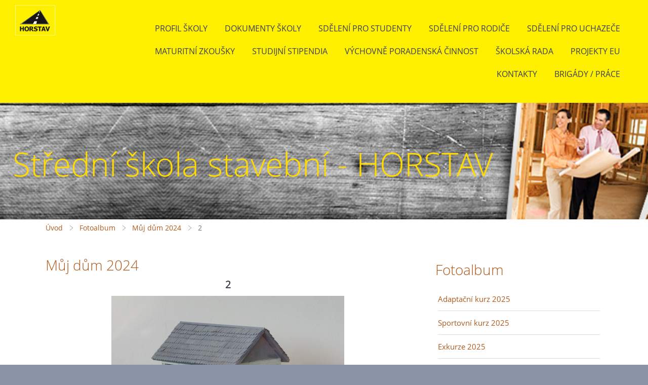

--- FILE ---
content_type: text/html; charset=UTF-8
request_url: https://www.stavebniskolahorstav.cz/fotoalbum/muj-dum-2024/2.html
body_size: 8032
content:
<?xml version="1.0" encoding="utf-8"?>
<!DOCTYPE html PUBLIC "-//W3C//DTD XHTML 1.0 Transitional//EN" "http://www.w3.org/TR/xhtml1/DTD/xhtml1-transitional.dtd">
<html lang="cs" xml:lang="cs" xmlns="http://www.w3.org/1999/xhtml" >

      <head>

        <meta http-equiv="content-type" content="text/html; charset=utf-8" />
        <meta name="description" content="" />
        <meta name="keywords" content="" />
        <meta name="robots" content="all,follow" />
        <meta name="author" content="" />
        <meta name="viewport" content="width=device-width,initial-scale=1">
        
        <title>
            Střední škola stavební - HORSTAV - Fotoalbum - Můj dům 2024 - 2
        </title>
        <link rel="stylesheet" href="https://s3a.estranky.cz/css/uig.css" type="text/css" />
               					<link rel="stylesheet" href="/style.1656677513.1.css" type="text/css" /><style type="text/css">#navigation #logo {
background-image: url('/img/picture/23/%3Adesign%3Alogofirms%3A1000000391%3Ahorstav-v70.png');
width: 300px;
height: 60px;
}</style>
<link rel="stylesheet" href="//code.jquery.com/ui/1.12.1/themes/base/jquery-ui.css">
<script src="//code.jquery.com/jquery-1.12.4.js"></script>
<script src="//code.jquery.com/ui/1.12.1/jquery-ui.js"></script>
<script type="text/javascript" src="https://s3c.estranky.cz/js/ui.js?nc=1" id="index_script" ></script>
			<script type="text/javascript">
				dataLayer = [{
					'subscription': 'true',
				}];
			</script>
			
    </head>
    <body class="">
        <div class="bg"></div>
        <!-- Wrapping the whole page, may have fixed or fluid width -->
        <div id="whole-page">

            

            <!-- Because of the matter of accessibility (text browsers,
            voice readers) we include a link leading to the page content and
            navigation } you'll probably want to hide them using display: none
            in your stylesheet -->

            <a href="#articles" class="accessibility-links">Jdi na obsah</a>
            <a href="#navigation" class="accessibility-links">Jdi na menu</a>

            <!-- We'll fill the document using horizontal rules thus separating
            the logical chunks of the document apart -->
            <hr />

            

			<!-- block for skyscraper and rectangle  -->
            <div id="sticky-box">
                <div id="sky-scraper-block">
                    
                    
                </div>
            </div>
            <!-- block for skyscraper and rectangle  -->

            <!-- Wrapping the document's visible part -->
            
            <!-- Hamburger icon -->
            <button type="button" class="menu-toggle" onclick="menuToggle()" id="menu-toggle">
            	<span></span>
            	<span></span>
            	<span></span>
            </button>
            
            <!-- Such navigation allows both horizontal and vertical rendering -->
  <div id="navigation">
    <div class="inner_frame">
<a href="/"><div id="logo"></div></a>
      <h2>Menu
        <span id="nav-decoration" class="decoration">
        </span></h2>
    <nav>
      <!-- <menu> tag itself -->
        <menu class="menu-type-standard">
         <ul> <li class="">
  <a href="/clanky/profil-skoly/">Profil školy</a>
     
</li>
<li class="">
  <a href="/clanky/dokumenty-skoly/">Dokumenty školy</a>
     
</li>
<li class="">
  <a href="/clanky/sdeleni-pro-studenty/">Sdělení pro studenty</a>
     
</li>
<li class="">
  <a href="/clanky/sdeleni-pro-rodice/">Sdělení pro rodiče</a>
     
</li>
<li class="">
  <a href="/clanky/sdeleni-pro-uchazece/">Sdělení pro uchazeče</a>
     
</li>
<li class="">
  <a href="/clanky/maturitni-zkousky/">Maturitní zkoušky</a>
     
</li>
<li class="">
  <a href="/clanky/studijni-stipendia/">Studijní stipendia</a>
     
</li>
<li class="">
  <a href="/clanky/vychovne-poradenska-cinnost/">Výchovně poradenská činnost</a>
     
</li>
<li class="">
  <a href="/clanky/skolska-rada/">Školská rada</a>
     
</li>
<li class="">
  <a href="/clanky/projekty-eu/">Projekty EU</a>
     
</li>
<li class="">
  <a href="/clanky/kontakty.html">Kontakty</a>
     
</li>
<li class="">
  <a href="/clanky/brigady---prace.html">BRIGÁDY / PRÁCE</a>
     
</li>
</ul>
        </menu>
      <!-- /<menu> tag itself -->
    </nav>
      <div id="clear6" class="clear">
          &nbsp;
      </div>
    </div>
  </div>
<!-- menu ending -->

            
            <div id="document">
                <div id="in-document">

                    <!-- body of the page -->
                    <div id="body">
                        <div id="in-body">

                            <!-- main page content -->
                            <div id="content">
                                <!-- header -->
  <div id="header">
      <div class="title-mobile">
            <h1 class="head-left">
  <a href="https://www.stavebniskolahorstav.cz/" title="Střední škola stavební - HORSTAV" style="color: #ffdb00;">Střední škola stavební - HORSTAV</a>
</h1>
<h2></h2>
      </div>
     <div class="inner_frame">
        <!-- This construction allows easy image replacement -->
          <div class="title-desktop">
           <h1 class="head-left">
  <a href="https://www.stavebniskolahorstav.cz/" title="Střední škola stavební - HORSTAV" style="color: #ffdb00;">Střední škola stavební - HORSTAV</a>
</h1>
<h2></h2>
          </div>
        <div id="header-decoration" class="decoration">
        </div>
     </div>
  </div>
<!-- /header -->

<div id="obalstranek">
                                <!-- Breadcrumb navigation -->
<div id="breadcrumb-nav">
  <a href="/">Úvod</a> <div></div><a href="/fotoalbum/">Fotoalbum</a> <div></div><a href="/fotoalbum/muj-dum-2024/">Můj dům 2024</a> <div></div><span>2</span>
</div>
<hr />


                                <script language="JavaScript" type="text/javascript">
  <!--
    index_setCookieData('index_curr_photo', 1578);
  //-->
</script>

<div id="slide">
  <h2>Můj dům 2024</h2>
  <div id="click">
    <h3 id="photo_curr_title">2</h3>
    <div class="slide-img">
      <a href="javascript:;" class="previous-photo"  id="photo_prev_a" title="předchozí fotka"><span>&laquo;</span></a>  <!-- previous photo -->

      <a href="/fotoalbum/muj-dum-2024/2.-.html" class="actual-photo" onclick="return index_photo_open(this,'_fullsize');" id="photo_curr_a"><img src="/img/mid/1578/2.jpg" alt=""   id="photo_curr_img" /></a>   <!-- actual shown photo -->

      <a href="#" class="next-photo"  id="photo_next_a" title="další fotka"><span>&raquo;</span></a>  <!-- next photo -->

      <br /> <!-- clear -->
    </div>
    <p id="photo_curr_comment">
      
    </p>
    
  </div>
  <div class="slidebar">
  <a href="/fotoalbum/muj-dum-2024/1.html" onclick="return index_photo_show(0);" title="1">
    <img src="/img/tiny/1577.jpg" width="75" height="50" alt="1" /></a>
<a href="/fotoalbum/muj-dum-2024/2.html" onclick="return index_photo_show(1);" title="2">
    <img src="/img/tiny/1578.jpg" width="75" height="50" alt="2" /></a>
<a href="/fotoalbum/muj-dum-2024/3.html" onclick="return index_photo_show(2);" title="3">
    <img src="/img/tiny/1579.jpg" width="75" height="50" alt="3" /></a>
<a href="/fotoalbum/muj-dum-2024/4.html" onclick="return index_photo_show(3);" title="4">
    <img src="/img/tiny/1580.jpg" width="75" height="50" alt="4" /></a>
<a href="/fotoalbum/muj-dum-2024/5.html" onclick="return index_photo_show(4);" title="5">
    <img src="/img/tiny/1581.jpg" width="75" height="50" alt="5" /></a>
<a href="/fotoalbum/muj-dum-2024/6.html" onclick="return index_photo_show(5);" title="6">
    <img src="/img/tiny/1582.jpg" width="75" height="50" alt="6" /></a>
<a href="/fotoalbum/muj-dum-2024/7.html" onclick="return index_photo_show(6);" title="7">
    <img src="/img/tiny/1583.jpg" width="75" height="50" alt="7" /></a>
<a href="/fotoalbum/muj-dum-2024/8.html" onclick="return index_photo_show(7);" title="8">
    <img src="/img/tiny/1584.jpg" width="75" height="50" alt="8" /></a>
<a href="/fotoalbum/muj-dum-2024/9.html" onclick="return index_photo_show(8);" title="9">
    <img src="/img/tiny/1585.jpg" width="75" height="50" alt="9" /></a>
<a href="/fotoalbum/muj-dum-2024/10.html" onclick="return index_photo_show(9);" title="10">
    <img src="/img/tiny/1586.jpg" width="75" height="50" alt="10" /></a>
<a href="/fotoalbum/muj-dum-2024/11.html" onclick="return index_photo_show(10);" title="11">
    <img src="/img/tiny/1587.jpg" width="75" height="50" alt="11" /></a>
<a href="/fotoalbum/muj-dum-2024/12.html" onclick="return index_photo_show(11);" title="12">
    <img src="/img/tiny/1588.jpg" width="75" height="50" alt="12" /></a>
<a href="/fotoalbum/muj-dum-2024/13.html" onclick="return index_photo_show(12);" title="13">
    <img src="/img/tiny/1589.jpg" width="75" height="50" alt="13" /></a>
<a href="/fotoalbum/muj-dum-2024/14.html" onclick="return index_photo_show(13);" title="14">
    <img src="/img/tiny/1590.jpg" width="75" height="50" alt="14" /></a>
<a href="/fotoalbum/muj-dum-2024/15.html" onclick="return index_photo_show(14);" title="15">
    <img src="/img/tiny/1591.jpg" width="75" height="50" alt="15" /></a>
<a href="/fotoalbum/muj-dum-2024/16.html" onclick="return index_photo_show(15);" title="16">
    <img src="/img/tiny/1592.jpg" width="75" height="50" alt="16" /></a>
<a href="/fotoalbum/muj-dum-2024/17.html" onclick="return index_photo_show(16);" title="17">
    <img src="/img/tiny/1593.jpg" width="75" height="50" alt="17" /></a>
<a href="/fotoalbum/muj-dum-2024/18.html" onclick="return index_photo_show(17);" title="18">
    <img src="/img/tiny/1594.jpg" width="75" height="50" alt="18" /></a>
<a href="/fotoalbum/muj-dum-2024/19.html" onclick="return index_photo_show(18);" title="19">
    <img src="/img/tiny/1595.jpg" width="75" height="50" alt="19" /></a>
<a href="/fotoalbum/muj-dum-2024/20.html" onclick="return index_photo_show(19);" title="20">
    <img src="/img/tiny/1596.jpg" width="75" height="50" alt="20" /></a>
<a href="/fotoalbum/muj-dum-2024/21.html" onclick="return index_photo_show(20);" title="21">
    <img src="/img/tiny/1597.jpg" width="75" height="50" alt="21" /></a>
<a href="/fotoalbum/muj-dum-2024/22.html" onclick="return index_photo_show(21);" title="22">
    <img src="/img/tiny/1598.jpg" width="75" height="50" alt="22" /></a>
<a href="/fotoalbum/muj-dum-2024/23.html" onclick="return index_photo_show(22);" title="23">
    <img src="/img/tiny/1599.jpg" width="75" height="50" alt="23" /></a>
<a href="/fotoalbum/muj-dum-2024/24.html" onclick="return index_photo_show(23);" title="24">
    <img src="/img/tiny/1600.jpg" width="75" height="50" alt="24" /></a>
<a href="/fotoalbum/muj-dum-2024/25.html" onclick="return index_photo_show(24);" title="25">
    <img src="/img/tiny/1601.jpg" width="75" height="50" alt="25" /></a>
<a href="/fotoalbum/muj-dum-2024/26.html" onclick="return index_photo_show(25);" title="26">
    <img src="/img/tiny/1602.jpg" width="75" height="50" alt="26" /></a>
<a href="/fotoalbum/muj-dum-2024/27.html" onclick="return index_photo_show(26);" title="27">
    <img src="/img/tiny/1603.jpg" width="75" height="50" alt="27" /></a>
<a href="/fotoalbum/muj-dum-2024/28.html" onclick="return index_photo_show(27);" title="28">
    <img src="/img/tiny/1604.jpg" width="75" height="50" alt="28" /></a>
<a href="/fotoalbum/muj-dum-2024/29.html" onclick="return index_photo_show(28);" title="29">
    <img src="/img/tiny/1605.jpg" width="75" height="50" alt="29" /></a>
<a href="/fotoalbum/muj-dum-2024/pxl_20240210_090223623.html" onclick="return index_photo_show(29);" title="PXL_20240210_090223623">
    <img src="/img/tiny/1606.jpg" width="75" height="56" alt="PXL_20240210_090223623" /></a>
<a href="/fotoalbum/muj-dum-2024/pxl_20240210_090414365.pano.html" onclick="return index_photo_show(30);" title="PXL_20240210_090414365.PANO">
    <img src="/img/tiny/1607.jpg" width="75" height="44" alt="PXL_20240210_090414365.PANO" /></a>
<a href="/fotoalbum/muj-dum-2024/pxl_20240210_091115145.html" onclick="return index_photo_show(31);" title="PXL_20240210_091115145">
    <img src="/img/tiny/1608.jpg" width="75" height="56" alt="PXL_20240210_091115145" /></a>
<a href="/fotoalbum/muj-dum-2024/pxl_20240210_091500811.html" onclick="return index_photo_show(32);" title="PXL_20240210_091500811">
    <img src="/img/tiny/1609.jpg" width="75" height="56" alt="PXL_20240210_091500811" /></a>
<a href="/fotoalbum/muj-dum-2024/pxl_20240210_091513082.html" onclick="return index_photo_show(33);" title="PXL_20240210_091513082">
    <img src="/img/tiny/1610.jpg" width="75" height="56" alt="PXL_20240210_091513082" /></a>
<a href="/fotoalbum/muj-dum-2024/pxl_20240210_093451973.html" onclick="return index_photo_show(34);" title="PXL_20240210_093451973">
    <img src="/img/tiny/1611.jpg" width="75" height="56" alt="PXL_20240210_093451973" /></a>

</div>
<script type="text/javascript">
  <!--
    var index_ss_type = "full";
    var index_photo_data = new Array();
    var index_photo_currentid = 1;
//    var current_photo_a = "<!--/ u_c_p_nfull_curr_href /-->";
//    var current_photo_src = "<!--/ u_c_p_nfull_curr_src /-->";

    index_photo_data[0] = new Array();
index_photo_data[0]["src"] = "/img/mid/1577/1.jpg";
index_photo_data[0]["href"] = "/fotoalbum/muj-dum-2024/1.-.html";
index_photo_data[0]["title"] = "1";
index_photo_data[0]["comment"] = "";
index_photo_data[1] = new Array();
index_photo_data[1]["src"] = "/img/mid/1578/2.jpg";
index_photo_data[1]["href"] = "/fotoalbum/muj-dum-2024/2.-.html";
index_photo_data[1]["title"] = "2";
index_photo_data[1]["comment"] = "";
index_photo_data[2] = new Array();
index_photo_data[2]["src"] = "/img/mid/1579/3.jpg";
index_photo_data[2]["href"] = "/fotoalbum/muj-dum-2024/3.-.html";
index_photo_data[2]["title"] = "3";
index_photo_data[2]["comment"] = "";
index_photo_data[3] = new Array();
index_photo_data[3]["src"] = "/img/mid/1580/4.jpg";
index_photo_data[3]["href"] = "/fotoalbum/muj-dum-2024/4.-.html";
index_photo_data[3]["title"] = "4";
index_photo_data[3]["comment"] = "";
index_photo_data[4] = new Array();
index_photo_data[4]["src"] = "/img/mid/1581/5.jpg";
index_photo_data[4]["href"] = "/fotoalbum/muj-dum-2024/5.-.html";
index_photo_data[4]["title"] = "5";
index_photo_data[4]["comment"] = "";
index_photo_data[5] = new Array();
index_photo_data[5]["src"] = "/img/mid/1582/6.jpg";
index_photo_data[5]["href"] = "/fotoalbum/muj-dum-2024/6.-.html";
index_photo_data[5]["title"] = "6";
index_photo_data[5]["comment"] = "";
index_photo_data[6] = new Array();
index_photo_data[6]["src"] = "/img/mid/1583/7.jpg";
index_photo_data[6]["href"] = "/fotoalbum/muj-dum-2024/7.-.html";
index_photo_data[6]["title"] = "7";
index_photo_data[6]["comment"] = "";
index_photo_data[7] = new Array();
index_photo_data[7]["src"] = "/img/mid/1584/8.jpg";
index_photo_data[7]["href"] = "/fotoalbum/muj-dum-2024/8.-.html";
index_photo_data[7]["title"] = "8";
index_photo_data[7]["comment"] = "";
index_photo_data[8] = new Array();
index_photo_data[8]["src"] = "/img/mid/1585/9.jpg";
index_photo_data[8]["href"] = "/fotoalbum/muj-dum-2024/9.-.html";
index_photo_data[8]["title"] = "9";
index_photo_data[8]["comment"] = "";
index_photo_data[9] = new Array();
index_photo_data[9]["src"] = "/img/mid/1586/10.jpg";
index_photo_data[9]["href"] = "/fotoalbum/muj-dum-2024/10.-.html";
index_photo_data[9]["title"] = "10";
index_photo_data[9]["comment"] = "";
index_photo_data[10] = new Array();
index_photo_data[10]["src"] = "/img/mid/1587/11.jpg";
index_photo_data[10]["href"] = "/fotoalbum/muj-dum-2024/11.-.html";
index_photo_data[10]["title"] = "11";
index_photo_data[10]["comment"] = "";
index_photo_data[11] = new Array();
index_photo_data[11]["src"] = "/img/mid/1588/12.jpg";
index_photo_data[11]["href"] = "/fotoalbum/muj-dum-2024/12.-.html";
index_photo_data[11]["title"] = "12";
index_photo_data[11]["comment"] = "";
index_photo_data[12] = new Array();
index_photo_data[12]["src"] = "/img/mid/1589/13.jpg";
index_photo_data[12]["href"] = "/fotoalbum/muj-dum-2024/13.-.html";
index_photo_data[12]["title"] = "13";
index_photo_data[12]["comment"] = "";
index_photo_data[13] = new Array();
index_photo_data[13]["src"] = "/img/mid/1590/14.jpg";
index_photo_data[13]["href"] = "/fotoalbum/muj-dum-2024/14.-.html";
index_photo_data[13]["title"] = "14";
index_photo_data[13]["comment"] = "";
index_photo_data[14] = new Array();
index_photo_data[14]["src"] = "/img/mid/1591/15.jpg";
index_photo_data[14]["href"] = "/fotoalbum/muj-dum-2024/15.-.html";
index_photo_data[14]["title"] = "15";
index_photo_data[14]["comment"] = "";
index_photo_data[15] = new Array();
index_photo_data[15]["src"] = "/img/mid/1592/16.jpg";
index_photo_data[15]["href"] = "/fotoalbum/muj-dum-2024/16.-.html";
index_photo_data[15]["title"] = "16";
index_photo_data[15]["comment"] = "";
index_photo_data[16] = new Array();
index_photo_data[16]["src"] = "/img/mid/1593/17.jpg";
index_photo_data[16]["href"] = "/fotoalbum/muj-dum-2024/17.-.html";
index_photo_data[16]["title"] = "17";
index_photo_data[16]["comment"] = "";
index_photo_data[17] = new Array();
index_photo_data[17]["src"] = "/img/mid/1594/18.jpg";
index_photo_data[17]["href"] = "/fotoalbum/muj-dum-2024/18.-.html";
index_photo_data[17]["title"] = "18";
index_photo_data[17]["comment"] = "";
index_photo_data[18] = new Array();
index_photo_data[18]["src"] = "/img/mid/1595/19.jpg";
index_photo_data[18]["href"] = "/fotoalbum/muj-dum-2024/19.-.html";
index_photo_data[18]["title"] = "19";
index_photo_data[18]["comment"] = "";
index_photo_data[19] = new Array();
index_photo_data[19]["src"] = "/img/mid/1596/20.jpg";
index_photo_data[19]["href"] = "/fotoalbum/muj-dum-2024/20.-.html";
index_photo_data[19]["title"] = "20";
index_photo_data[19]["comment"] = "";
index_photo_data[20] = new Array();
index_photo_data[20]["src"] = "/img/mid/1597/21.jpg";
index_photo_data[20]["href"] = "/fotoalbum/muj-dum-2024/21.-.html";
index_photo_data[20]["title"] = "21";
index_photo_data[20]["comment"] = "";
index_photo_data[21] = new Array();
index_photo_data[21]["src"] = "/img/mid/1598/22.jpg";
index_photo_data[21]["href"] = "/fotoalbum/muj-dum-2024/22.-.html";
index_photo_data[21]["title"] = "22";
index_photo_data[21]["comment"] = "";
index_photo_data[22] = new Array();
index_photo_data[22]["src"] = "/img/mid/1599/23.jpg";
index_photo_data[22]["href"] = "/fotoalbum/muj-dum-2024/23.-.html";
index_photo_data[22]["title"] = "23";
index_photo_data[22]["comment"] = "";
index_photo_data[23] = new Array();
index_photo_data[23]["src"] = "/img/mid/1600/24.jpg";
index_photo_data[23]["href"] = "/fotoalbum/muj-dum-2024/24.-.html";
index_photo_data[23]["title"] = "24";
index_photo_data[23]["comment"] = "";
index_photo_data[24] = new Array();
index_photo_data[24]["src"] = "/img/mid/1601/25.jpg";
index_photo_data[24]["href"] = "/fotoalbum/muj-dum-2024/25.-.html";
index_photo_data[24]["title"] = "25";
index_photo_data[24]["comment"] = "";
index_photo_data[25] = new Array();
index_photo_data[25]["src"] = "/img/mid/1602/26.jpg";
index_photo_data[25]["href"] = "/fotoalbum/muj-dum-2024/26.-.html";
index_photo_data[25]["title"] = "26";
index_photo_data[25]["comment"] = "";
index_photo_data[26] = new Array();
index_photo_data[26]["src"] = "/img/mid/1603/27.jpg";
index_photo_data[26]["href"] = "/fotoalbum/muj-dum-2024/27.-.html";
index_photo_data[26]["title"] = "27";
index_photo_data[26]["comment"] = "";
index_photo_data[27] = new Array();
index_photo_data[27]["src"] = "/img/mid/1604/28.jpg";
index_photo_data[27]["href"] = "/fotoalbum/muj-dum-2024/28.-.html";
index_photo_data[27]["title"] = "28";
index_photo_data[27]["comment"] = "";
index_photo_data[28] = new Array();
index_photo_data[28]["src"] = "/img/mid/1605/29.jpg";
index_photo_data[28]["href"] = "/fotoalbum/muj-dum-2024/29.-.html";
index_photo_data[28]["title"] = "29";
index_photo_data[28]["comment"] = "";
index_photo_data[29] = new Array();
index_photo_data[29]["src"] = "/img/mid/1606/pxl_20240210_090223623.jpg";
index_photo_data[29]["href"] = "/fotoalbum/muj-dum-2024/pxl_20240210_090223623.-.html";
index_photo_data[29]["title"] = "PXL_20240210_090223623";
index_photo_data[29]["comment"] = "";
index_photo_data[30] = new Array();
index_photo_data[30]["src"] = "/img/mid/1607/pxl_20240210_090414365.pano.jpg";
index_photo_data[30]["href"] = "/fotoalbum/muj-dum-2024/pxl_20240210_090414365.pano.-.html";
index_photo_data[30]["title"] = "PXL_20240210_090414365.PANO";
index_photo_data[30]["comment"] = "";
index_photo_data[31] = new Array();
index_photo_data[31]["src"] = "/img/mid/1608/pxl_20240210_091115145.jpg";
index_photo_data[31]["href"] = "/fotoalbum/muj-dum-2024/pxl_20240210_091115145.-.html";
index_photo_data[31]["title"] = "PXL_20240210_091115145";
index_photo_data[31]["comment"] = "";
index_photo_data[32] = new Array();
index_photo_data[32]["src"] = "/img/mid/1609/pxl_20240210_091500811.jpg";
index_photo_data[32]["href"] = "/fotoalbum/muj-dum-2024/pxl_20240210_091500811.-.html";
index_photo_data[32]["title"] = "PXL_20240210_091500811";
index_photo_data[32]["comment"] = "";
index_photo_data[33] = new Array();
index_photo_data[33]["src"] = "/img/mid/1610/pxl_20240210_091513082.jpg";
index_photo_data[33]["href"] = "/fotoalbum/muj-dum-2024/pxl_20240210_091513082.-.html";
index_photo_data[33]["title"] = "PXL_20240210_091513082";
index_photo_data[33]["comment"] = "";
index_photo_data[34] = new Array();
index_photo_data[34]["src"] = "/img/mid/1611/pxl_20240210_093451973.jpg";
index_photo_data[34]["href"] = "/fotoalbum/muj-dum-2024/pxl_20240210_093451973.-.html";
index_photo_data[34]["title"] = "PXL_20240210_093451973";
index_photo_data[34]["comment"] = "";

  //-->
</script>

 
  <div class="slidenav">
    <div class="back" id="photo_prev_div">
      <a href="javascript:;" id="photo_ns_prev_a">&larr; Předchozí</a>

    </div>
    <div class="forward" id="photo_next_div">
      <a href="#" id="photo_ns_next_a">Další &rarr;</a>

    </div>
    <a href="/fotoalbum/muj-dum-2024/">Zpět do složky</a>
    <br />
  </div>
  
  <script type="text/javascript">
    <!--
      index_photo_init ();
    //-->
  </script>
</div>


<div id="nav-column">

                                <div id="clear2" class="clear">
                                    &nbsp;
                                </div>
                                <hr />

                                <!-- Side column left/right -->
                                <div class="column">

                                    <!-- Inner column -->
                                    <div class="inner_frame inner-column">
                                        
                                        
                                        
                                        
                                        
                                        
                                        <!-- Photo album -->
  <div id="photo-album-nav" class="section">
    <h2>Fotoalbum
      <span id="photo-album-decoration" class="decoration">
      </span></h2>
    <div class="inner_frame">
      <ul>
        <li class="first ">
    <div class="photo-wrap">
  <div>
    <a href="/fotoalbum/adaptacni-kurz-2025/">
      <img src="/img/mid/1806/1.jpg" alt="" width="75" height="56" /></a>
    <br />
  </div>
</div>
<a href="/fotoalbum/adaptacni-kurz-2025/">
        Adaptační kurz 2025</a></li>
<li class="">
    <div class="photo-wrap">
  <div>
    <a href="/fotoalbum/sportovni-kurz-2025/">
      <img src="/img/mid/1798/500578533_1447678879537814_1201558011359891876_n.jpg" alt="" width="75" height="56" /></a>
    <br />
  </div>
</div>
<a href="/fotoalbum/sportovni-kurz-2025/">
        Sportovní kurz 2025</a></li>
<li class="">
    <div class="photo-wrap">
  <div>
    <a href="/fotoalbum/exkurze-2025/">
      <img src="/img/mid/1781/img_2900.jpg" alt="" width="75" height="56" /></a>
    <br />
  </div>
</div>
<a href="/fotoalbum/exkurze-2025/">
        Exkurze 2025</a></li>
<li class="">
    <div class="photo-wrap">
  <div>
    <a href="/fotoalbum/spanelsko-2025/">
      <img src="/img/mid/1823/1.jpg" alt="" width="75" height="56" /></a>
    <br />
  </div>
</div>
<a href="/fotoalbum/spanelsko-2025/">
        Španělsko 2025</a></li>
<li class="">
    <div class="photo-wrap">
  <div>
    <a href="/fotoalbum/muj-dum-2025/">
      <img src="/img/mid/1734/15.jpg" alt="" width="75" height="50" /></a>
    <br />
  </div>
</div>
<a href="/fotoalbum/muj-dum-2025/">
        Můj dům 2025</a></li>
<li class="">
    <div class="photo-wrap">
  <div>
    <a href="/fotoalbum/adaptacni-kurz-2024/">
      <img src="/img/mid/1698/img-20240905-wa0014.jpg" alt="" width="75" height="56" /></a>
    <br />
  </div>
</div>
<a href="/fotoalbum/adaptacni-kurz-2024/">
        Adaptační kurz 2024</a></li>
<li class="">
    <div class="photo-wrap">
  <div>
    <a href="/fotoalbum/italie-2024/">
      <img src="/img/mid/1645/img_20240424_124953.jpg" alt="" width="56" height="75" /></a>
    <br />
  </div>
</div>
<a href="/fotoalbum/italie-2024/">
        Itálie 2024</a></li>
<li class="">
    <div class="photo-wrap">
  <div>
    <a href="/fotoalbum/lvk-karlov-2024/">
      <img src="/img/mid/1616/5.jpg" alt="" width="75" height="42" /></a>
    <br />
  </div>
</div>
<a href="/fotoalbum/lvk-karlov-2024/">
        LVK Karlov 2024</a></li>
<li class="">
    <div class="photo-wrap">
  <div>
    <a href="/fotoalbum/muj-dum-2024/">
      <img src="/img/mid/1597/21.jpg" alt="" width="75" height="50" /></a>
    <br />
  </div>
</div>
<a href="/fotoalbum/muj-dum-2024/">
        Můj dům 2024</a></li>
<li class="">
    <div class="photo-wrap">
  <div>
    <a href="/fotoalbum/adventni-viden/">
      <img src="/img/mid/1576/img-20231219-wa0038.jpg" alt="" width="75" height="34" /></a>
    <br />
  </div>
</div>
<a href="/fotoalbum/adventni-viden/">
        Adventní Vídeň</a></li>
<li class="">
    <div class="photo-wrap">
  <div>
    <a href="/fotoalbum/osvetim/">
      <img src="/img/mid/1563/received_6898181270245386.jpg" alt="" width="75" height="56" /></a>
    <br />
  </div>
</div>
<a href="/fotoalbum/osvetim/">
        Osvětim</a></li>
<li class="">
    <div class="photo-wrap">
  <div>
    <a href="/fotoalbum/brno---okruh/">
      <img src="/img/mid/1541/img-20231031-wa0004.jpg" alt="" width="56" height="75" /></a>
    <br />
  </div>
</div>
<a href="/fotoalbum/brno---okruh/">
        Brno - okruh</a></li>
<li class="">
    <div class="photo-wrap">
  <div>
    <a href="/fotoalbum/vila-park---tabulovy-vrch/">
      <img src="/img/mid/1537/gemo---tabulovy-vrch.jpg" alt="" width="75" height="56" /></a>
    <br />
  </div>
</div>
<a href="/fotoalbum/vila-park---tabulovy-vrch/">
        Vila Park - Tabulový vrch</a></li>
<li class="">
    <div class="photo-wrap">
  <div>
    <a href="/fotoalbum/cov-sumperk-a-protipovodnova-opatreni-rapotin/">
      <img src="/img/mid/1536/img_3527.jpg" alt="" width="75" height="56" /></a>
    <br />
  </div>
</div>
<a href="/fotoalbum/cov-sumperk-a-protipovodnova-opatreni-rapotin/">
        ČOV Šumperk a protipovodňová opatření Rapotín</a></li>
<li class="">
    <div class="photo-wrap">
  <div>
    <a href="/fotoalbum/pariz-2023/">
      <img src="/img/mid/1506/pariz-15.jpg" alt="" width="45" height="75" /></a>
    <br />
  </div>
</div>
<a href="/fotoalbum/pariz-2023/">
        Paříž 2023</a></li>
<li class="">
    <div class="photo-wrap">
  <div>
    <a href="/fotoalbum/exkurze-hzs-olomouc---povel/">
      <img src="/img/mid/1484/20230503_095821.jpg" alt="" width="56" height="75" /></a>
    <br />
  </div>
</div>
<a href="/fotoalbum/exkurze-hzs-olomouc---povel/">
        Exkurze HZS Olomouc - Povel</a></li>
<li class="">
    <div class="photo-wrap">
  <div>
    <a href="/fotoalbum/muj-dum-2023/">
      <img src="/img/mid/1470/img_20230211_113524.jpg" alt="" width="75" height="56" /></a>
    <br />
  </div>
</div>
<a href="/fotoalbum/muj-dum-2023/">
        Můj dům 2023</a></li>
<li class="">
    <div class="photo-wrap">
  <div>
    <a href="/fotoalbum/vanocni-krakow/">
      <img src="/img/mid/1455/received_1316299412495616.jpg" alt="" width="75" height="56" /></a>
    <br />
  </div>
</div>
<a href="/fotoalbum/vanocni-krakow/">
        Vánoční KRAKOW</a></li>
<li class="">
    <div class="photo-wrap">
  <div>
    <a href="/fotoalbum/exkurze-fn-olomouc/">
      <img src="/img/mid/1443/img-20221215-wa0006.jpg" alt="" width="75" height="56" /></a>
    <br />
  </div>
</div>
<a href="/fotoalbum/exkurze-fn-olomouc/">
        Exkurze FN Olomouc</a></li>
<li class="">
    <div class="photo-wrap">
  <div>
    <a href="/fotoalbum/presbeton/">
      <img src="/img/mid/1412/img_20220518_103837.jpg" alt="" width="75" height="56" /></a>
    <br />
  </div>
</div>
<a href="/fotoalbum/presbeton/">
        Presbeton</a></li>
<li class="">
    <div class="photo-wrap">
  <div>
    <a href="/fotoalbum/stavba-tramvajove-trati/">
      <img src="/img/mid/1405/img_20220517_095923.jpg" alt="" width="75" height="56" /></a>
    <br />
  </div>
</div>
<a href="/fotoalbum/stavba-tramvajove-trati/">
        Stavba tramvajové trati</a></li>
<li class="">
    <div class="photo-wrap">
  <div>
    <a href="/fotoalbum/kromeriz/">
      <img src="/img/mid/1398/img_20220510_113140.jpg" alt="" width="75" height="56" /></a>
    <br />
  </div>
</div>
<a href="/fotoalbum/kromeriz/">
        Kroměříž</a></li>
<li class="">
    <div class="photo-wrap">
  <div>
    <a href="/fotoalbum/muj-dum-2022/">
      <img src="/img/mid/1374/05b.jpg" alt="" width="75" height="50" /></a>
    <br />
  </div>
</div>
<a href="/fotoalbum/muj-dum-2022/">
        Můj dům 2022</a></li>
<li class="">
    <div class="photo-wrap">
  <div>
    <a href="/fotoalbum/projektove-dny-25.-a-26.10.2021/">
      <img src="/img/mid/1369/received_563681668050379.jpg" alt="" width="75" height="39" /></a>
    <br />
  </div>
</div>
<a href="/fotoalbum/projektove-dny-25.-a-26.10.2021/">
        Projektové dny 25. a 26.10.2021</a></li>
<li class="">
    <div class="photo-wrap">
  <div>
    <a href="/fotoalbum/muj-dum-2021/">
      <img src="/img/mid/1343/11.jpg" alt="" width="75" height="56" /></a>
    <br />
  </div>
</div>
<a href="/fotoalbum/muj-dum-2021/">
        Můj dům 2021</a></li>
<li class="">
    <div class="photo-wrap">
  <div>
    <a href="/fotoalbum/muj-dum-2020/">
      <img src="/img/mid/1322/15a.jpg" alt="" width="75" height="50" /></a>
    <br />
  </div>
</div>
<a href="/fotoalbum/muj-dum-2020/">
        Můj dům 2020</a></li>
<li class="">
    <div class="photo-wrap">
  <div>
    <a href="/fotoalbum/muj-dum-2019/">
      <img src="/img/mid/1307/18.jpg" alt="" width="75" height="50" /></a>
    <br />
  </div>
</div>
<a href="/fotoalbum/muj-dum-2019/">
        Můj dům 2019</a></li>
<li class="">
    <div class="photo-wrap">
  <div>
    <a href="/fotoalbum/muj-dum-2018/">
      <img src="/img/mid/1205/1.jpg" alt="" width="75" height="75" /></a>
    <br />
  </div>
</div>
<a href="/fotoalbum/muj-dum-2018/">
        Můj dům 2018</a></li>
<li class="">
    <div class="photo-wrap">
  <div>
    <a href="/fotoalbum/bratislava/">
      <img src="/img/mid/1192/_vim8880.jpg" alt="" width="75" height="50" /></a>
    <br />
  </div>
</div>
<a href="/fotoalbum/bratislava/">
        Bratislava</a></li>
<li class="">
    <div class="photo-wrap">
  <div>
    <a href="/fotoalbum/tropical-islands/">
      <img src="/img/mid/976/p1010208.jpg" alt="" width="56" height="75" /></a>
    <br />
  </div>
</div>
<a href="/fotoalbum/tropical-islands/">
        Tropical Islands</a></li>
<li class="">
    <div class="photo-wrap">
  <div>
    <a href="/fotoalbum/blaue-lagune-viden/">
      <img src="/img/mid/498/p1000344.jpg" alt="" width="75" height="56" /></a>
    <br />
  </div>
</div>
<a href="/fotoalbum/blaue-lagune-viden/">
        Blaue Lagune Vídeň</a></li>
<li class="last ">
    <div class="photo-wrap">
  <div>
    <a href="/fotoalbum/vila-tugendhat---velux/">
      <img src="/img/mid/430/p1000236.jpg" alt="" width="75" height="56" /></a>
    <br />
  </div>
</div>
<a href="/fotoalbum/vila-tugendhat---velux/">
        Vila Tugendhat + VELUX</a></li>

      </ul>
    </div>
  </div>
<!-- /Photo album -->
<hr />

                                        <!-- Last photo -->
<div id="last-photo" class="section">
    <h2>Poslední fotografie
        <span id="last-photo-decoration" class="decoration">
        </span></h2>
    <div class="inner_frame">
        <div class="inner_wrap">
            <div class="wrap-of-wrap">
                <div class="wrap-of-photo">
                    <a href="/fotoalbum/spanelsko-2025/">
                        <img src="/img/mid/1852/30.jpg" alt="30" width="75" height="56" /></a>
                </div>
            </div>
            <span>
                <a href="/fotoalbum/spanelsko-2025/">Španělsko 2025</a>
            </span>
        </div>
    </div>
</div>
<!-- /Last photo -->
<hr />

                                        
                                        
                                        
                                        
                                        
                                        
                                        <!-- Search -->
  <div id="search" class="section">
    <h2>Vyhledávání
      <span id="search-decoration" class="decoration">
      </span></h2>
    <div class="inner_frame">
      <form action="https://katalog.estranky.cz/" method="post">
        <fieldset>
          <input type="hidden" id="uid" name="uid" value="365808" />
          <input name="key" id="key" />
          <br />
          <span class="clButton">
            <input type="submit" id="sendsearch" value="Vyhledat" />
          </span>
        </fieldset>
      </form>
    </div>
  </div>
<!-- /Search -->
<hr />

                                        <!-- Archive -->
  <div id="calendar" class="section">
    <h2>Archiv
      <span id="archive-decoration" class="decoration">
      </span></h2>
    <div class="inner_frame">
      <!-- Keeping in mind people with disabilities (summary, caption) as well as worshipers of semantic web -->
      <table summary="Tabulka představuje kalendář, sloužící k listování podle data.">
        <!-- You should hide caption using CSS -->
        <caption>
          Kalendář
        </caption>
        <tbody>
  <tr id="archive-small">
    <td class="archive-nav-l"><a href="/archiv/m/2025/12/01/">&lt;&lt;</a></td>
    <td colspan="5" class="archive-nav-c"><a href="/archiv/m/2026/01/01/">leden</a> / <a href="/archiv/y/2026/01/15/">2026</a></td>
    <td class="archive-nav-r">&gt;&gt;</td>
  </tr>
</tbody>

      </table>
    </div>
  </div>
<!-- /Archive -->
<hr />

                                        
                                        
                                    </div>
                                    <!-- /Inner column -->

                                    <div id="clear4" class="clear">
                                        &nbsp;
                                    </div>

                                </div>
                                <!-- konci first column -->
                            </div>

</div>
                            </div>
                            
                            
                            <div id="clear3" class="clear">
                                &nbsp;
                            </div>
                            <hr />

                            <!-- /main page content -->
                        </div>
                    </div>
                    <!-- /body -->

                    <div id="clear5" class="clear">
                        &nbsp;
                    </div>
                    <hr />

                    <div id="clear7" class="clear">
                        &nbsp;
                    </div>

                </div>
            </div>
                            <!-- Footer -->
                <div id="footer">
                    <div class="inner_frame">
                        <p>
                            &copy; 2026 eStránky.cz <span class="hide">|</span> <a class="promolink promolink-paid" href="//www.estranky.cz/" title="Tvorba webových stránek zdarma, jednoduše a do 5 minut."><strong>Tvorba webových stránek</strong></a> 
                            
                            
                            
                             | <span class="updated">Aktualizováno:  15. 1. 2026</span>
                             | <a class="up" href="#whole-page">Nahoru &uarr;</a>
                            
                        </p>
                        
                        
                    </div>
                </div>
                <!-- /Footer -->


            
            <!-- block for board position-->
        </div>
        <!-- NO GEMIUS -->

        <script>
          function shortText(text, maxChar) {
            return text.length > maxChar ? text.substring(0, maxChar) + '...' : text;
          }

          document.addEventListener('DOMContentLoaded', function () {
            var eshop = document.getElementById('eshop');

            if (eshop) {
              var articles = Array.from(eshop.getElementsByClassName('article'));

              for (var i in articles) {
                var title = articles[i].querySelector('h3 a');
                var description = articles[i].querySelector('div.editor-area');
                
                title.innerHTML = shortText(title.innerText, 36);
                description.innerHTML = shortText(description.innerText, 50);
              }
            }
          });
        </script>
    </body>
</html>